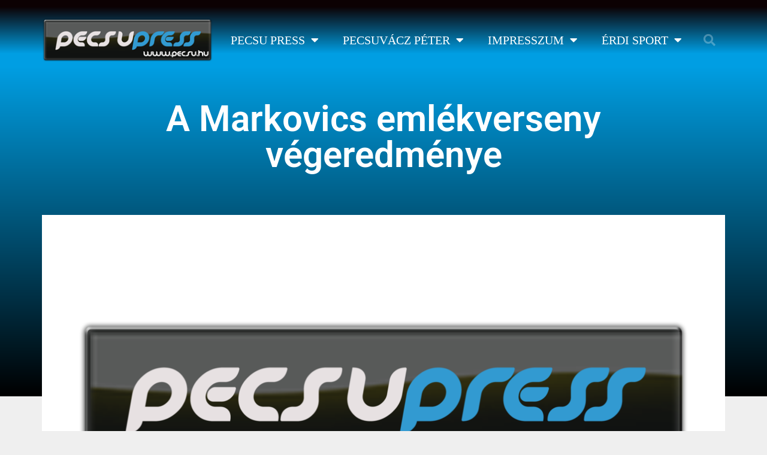

--- FILE ---
content_type: text/html; charset=UTF-8
request_url: https://pecsu.hu/a-markovics-emlekverseny-vegeredmenye/
body_size: 16221
content:
<!DOCTYPE html>
<html lang="hu">
<head>
	<meta charset="UTF-8">
	<title>A Markovics emlékverseny végeredménye &#8211; pecsu.hu</title>
<meta name='robots' content='max-image-preview:large' />
<meta name="viewport" content="width=device-width, initial-scale=1"><link rel="alternate" type="application/rss+xml" title="pecsu.hu &raquo; hírcsatorna" href="https://pecsu.hu/feed/" />
<link rel="alternate" type="application/rss+xml" title="pecsu.hu &raquo; hozzászólás hírcsatorna" href="https://pecsu.hu/comments/feed/" />
<script>
window._wpemojiSettings = {"baseUrl":"https:\/\/s.w.org\/images\/core\/emoji\/15.0.3\/72x72\/","ext":".png","svgUrl":"https:\/\/s.w.org\/images\/core\/emoji\/15.0.3\/svg\/","svgExt":".svg","source":{"concatemoji":"https:\/\/pecsu.hu\/wp-includes\/js\/wp-emoji-release.min.js?ver=6.5.7"}};
/*! This file is auto-generated */
!function(i,n){var o,s,e;function c(e){try{var t={supportTests:e,timestamp:(new Date).valueOf()};sessionStorage.setItem(o,JSON.stringify(t))}catch(e){}}function p(e,t,n){e.clearRect(0,0,e.canvas.width,e.canvas.height),e.fillText(t,0,0);var t=new Uint32Array(e.getImageData(0,0,e.canvas.width,e.canvas.height).data),r=(e.clearRect(0,0,e.canvas.width,e.canvas.height),e.fillText(n,0,0),new Uint32Array(e.getImageData(0,0,e.canvas.width,e.canvas.height).data));return t.every(function(e,t){return e===r[t]})}function u(e,t,n){switch(t){case"flag":return n(e,"\ud83c\udff3\ufe0f\u200d\u26a7\ufe0f","\ud83c\udff3\ufe0f\u200b\u26a7\ufe0f")?!1:!n(e,"\ud83c\uddfa\ud83c\uddf3","\ud83c\uddfa\u200b\ud83c\uddf3")&&!n(e,"\ud83c\udff4\udb40\udc67\udb40\udc62\udb40\udc65\udb40\udc6e\udb40\udc67\udb40\udc7f","\ud83c\udff4\u200b\udb40\udc67\u200b\udb40\udc62\u200b\udb40\udc65\u200b\udb40\udc6e\u200b\udb40\udc67\u200b\udb40\udc7f");case"emoji":return!n(e,"\ud83d\udc26\u200d\u2b1b","\ud83d\udc26\u200b\u2b1b")}return!1}function f(e,t,n){var r="undefined"!=typeof WorkerGlobalScope&&self instanceof WorkerGlobalScope?new OffscreenCanvas(300,150):i.createElement("canvas"),a=r.getContext("2d",{willReadFrequently:!0}),o=(a.textBaseline="top",a.font="600 32px Arial",{});return e.forEach(function(e){o[e]=t(a,e,n)}),o}function t(e){var t=i.createElement("script");t.src=e,t.defer=!0,i.head.appendChild(t)}"undefined"!=typeof Promise&&(o="wpEmojiSettingsSupports",s=["flag","emoji"],n.supports={everything:!0,everythingExceptFlag:!0},e=new Promise(function(e){i.addEventListener("DOMContentLoaded",e,{once:!0})}),new Promise(function(t){var n=function(){try{var e=JSON.parse(sessionStorage.getItem(o));if("object"==typeof e&&"number"==typeof e.timestamp&&(new Date).valueOf()<e.timestamp+604800&&"object"==typeof e.supportTests)return e.supportTests}catch(e){}return null}();if(!n){if("undefined"!=typeof Worker&&"undefined"!=typeof OffscreenCanvas&&"undefined"!=typeof URL&&URL.createObjectURL&&"undefined"!=typeof Blob)try{var e="postMessage("+f.toString()+"("+[JSON.stringify(s),u.toString(),p.toString()].join(",")+"));",r=new Blob([e],{type:"text/javascript"}),a=new Worker(URL.createObjectURL(r),{name:"wpTestEmojiSupports"});return void(a.onmessage=function(e){c(n=e.data),a.terminate(),t(n)})}catch(e){}c(n=f(s,u,p))}t(n)}).then(function(e){for(var t in e)n.supports[t]=e[t],n.supports.everything=n.supports.everything&&n.supports[t],"flag"!==t&&(n.supports.everythingExceptFlag=n.supports.everythingExceptFlag&&n.supports[t]);n.supports.everythingExceptFlag=n.supports.everythingExceptFlag&&!n.supports.flag,n.DOMReady=!1,n.readyCallback=function(){n.DOMReady=!0}}).then(function(){return e}).then(function(){var e;n.supports.everything||(n.readyCallback(),(e=n.source||{}).concatemoji?t(e.concatemoji):e.wpemoji&&e.twemoji&&(t(e.twemoji),t(e.wpemoji)))}))}((window,document),window._wpemojiSettings);
</script>
<style id='wp-emoji-styles-inline-css'>

	img.wp-smiley, img.emoji {
		display: inline !important;
		border: none !important;
		box-shadow: none !important;
		height: 1em !important;
		width: 1em !important;
		margin: 0 0.07em !important;
		vertical-align: -0.1em !important;
		background: none !important;
		padding: 0 !important;
	}
</style>
<link rel='stylesheet' id='wp-block-library-css' href='https://pecsu.hu/wp-includes/css/dist/block-library/style.min.css?ver=6.5.7' media='all' />
<style id='classic-theme-styles-inline-css'>
/*! This file is auto-generated */
.wp-block-button__link{color:#fff;background-color:#32373c;border-radius:9999px;box-shadow:none;text-decoration:none;padding:calc(.667em + 2px) calc(1.333em + 2px);font-size:1.125em}.wp-block-file__button{background:#32373c;color:#fff;text-decoration:none}
</style>
<style id='global-styles-inline-css'>
body{--wp--preset--color--black: #000000;--wp--preset--color--cyan-bluish-gray: #abb8c3;--wp--preset--color--white: #ffffff;--wp--preset--color--pale-pink: #f78da7;--wp--preset--color--vivid-red: #cf2e2e;--wp--preset--color--luminous-vivid-orange: #ff6900;--wp--preset--color--luminous-vivid-amber: #fcb900;--wp--preset--color--light-green-cyan: #7bdcb5;--wp--preset--color--vivid-green-cyan: #00d084;--wp--preset--color--pale-cyan-blue: #8ed1fc;--wp--preset--color--vivid-cyan-blue: #0693e3;--wp--preset--color--vivid-purple: #9b51e0;--wp--preset--color--contrast: var(--contrast);--wp--preset--color--contrast-2: var(--contrast-2);--wp--preset--color--contrast-3: var(--contrast-3);--wp--preset--color--base: var(--base);--wp--preset--color--base-2: var(--base-2);--wp--preset--color--base-3: var(--base-3);--wp--preset--color--accent: var(--accent);--wp--preset--gradient--vivid-cyan-blue-to-vivid-purple: linear-gradient(135deg,rgba(6,147,227,1) 0%,rgb(155,81,224) 100%);--wp--preset--gradient--light-green-cyan-to-vivid-green-cyan: linear-gradient(135deg,rgb(122,220,180) 0%,rgb(0,208,130) 100%);--wp--preset--gradient--luminous-vivid-amber-to-luminous-vivid-orange: linear-gradient(135deg,rgba(252,185,0,1) 0%,rgba(255,105,0,1) 100%);--wp--preset--gradient--luminous-vivid-orange-to-vivid-red: linear-gradient(135deg,rgba(255,105,0,1) 0%,rgb(207,46,46) 100%);--wp--preset--gradient--very-light-gray-to-cyan-bluish-gray: linear-gradient(135deg,rgb(238,238,238) 0%,rgb(169,184,195) 100%);--wp--preset--gradient--cool-to-warm-spectrum: linear-gradient(135deg,rgb(74,234,220) 0%,rgb(151,120,209) 20%,rgb(207,42,186) 40%,rgb(238,44,130) 60%,rgb(251,105,98) 80%,rgb(254,248,76) 100%);--wp--preset--gradient--blush-light-purple: linear-gradient(135deg,rgb(255,206,236) 0%,rgb(152,150,240) 100%);--wp--preset--gradient--blush-bordeaux: linear-gradient(135deg,rgb(254,205,165) 0%,rgb(254,45,45) 50%,rgb(107,0,62) 100%);--wp--preset--gradient--luminous-dusk: linear-gradient(135deg,rgb(255,203,112) 0%,rgb(199,81,192) 50%,rgb(65,88,208) 100%);--wp--preset--gradient--pale-ocean: linear-gradient(135deg,rgb(255,245,203) 0%,rgb(182,227,212) 50%,rgb(51,167,181) 100%);--wp--preset--gradient--electric-grass: linear-gradient(135deg,rgb(202,248,128) 0%,rgb(113,206,126) 100%);--wp--preset--gradient--midnight: linear-gradient(135deg,rgb(2,3,129) 0%,rgb(40,116,252) 100%);--wp--preset--font-size--small: 13px;--wp--preset--font-size--medium: 20px;--wp--preset--font-size--large: 36px;--wp--preset--font-size--x-large: 42px;--wp--preset--spacing--20: 0.44rem;--wp--preset--spacing--30: 0.67rem;--wp--preset--spacing--40: 1rem;--wp--preset--spacing--50: 1.5rem;--wp--preset--spacing--60: 2.25rem;--wp--preset--spacing--70: 3.38rem;--wp--preset--spacing--80: 5.06rem;--wp--preset--shadow--natural: 6px 6px 9px rgba(0, 0, 0, 0.2);--wp--preset--shadow--deep: 12px 12px 50px rgba(0, 0, 0, 0.4);--wp--preset--shadow--sharp: 6px 6px 0px rgba(0, 0, 0, 0.2);--wp--preset--shadow--outlined: 6px 6px 0px -3px rgba(255, 255, 255, 1), 6px 6px rgba(0, 0, 0, 1);--wp--preset--shadow--crisp: 6px 6px 0px rgba(0, 0, 0, 1);}:where(.is-layout-flex){gap: 0.5em;}:where(.is-layout-grid){gap: 0.5em;}body .is-layout-flex{display: flex;}body .is-layout-flex{flex-wrap: wrap;align-items: center;}body .is-layout-flex > *{margin: 0;}body .is-layout-grid{display: grid;}body .is-layout-grid > *{margin: 0;}:where(.wp-block-columns.is-layout-flex){gap: 2em;}:where(.wp-block-columns.is-layout-grid){gap: 2em;}:where(.wp-block-post-template.is-layout-flex){gap: 1.25em;}:where(.wp-block-post-template.is-layout-grid){gap: 1.25em;}.has-black-color{color: var(--wp--preset--color--black) !important;}.has-cyan-bluish-gray-color{color: var(--wp--preset--color--cyan-bluish-gray) !important;}.has-white-color{color: var(--wp--preset--color--white) !important;}.has-pale-pink-color{color: var(--wp--preset--color--pale-pink) !important;}.has-vivid-red-color{color: var(--wp--preset--color--vivid-red) !important;}.has-luminous-vivid-orange-color{color: var(--wp--preset--color--luminous-vivid-orange) !important;}.has-luminous-vivid-amber-color{color: var(--wp--preset--color--luminous-vivid-amber) !important;}.has-light-green-cyan-color{color: var(--wp--preset--color--light-green-cyan) !important;}.has-vivid-green-cyan-color{color: var(--wp--preset--color--vivid-green-cyan) !important;}.has-pale-cyan-blue-color{color: var(--wp--preset--color--pale-cyan-blue) !important;}.has-vivid-cyan-blue-color{color: var(--wp--preset--color--vivid-cyan-blue) !important;}.has-vivid-purple-color{color: var(--wp--preset--color--vivid-purple) !important;}.has-black-background-color{background-color: var(--wp--preset--color--black) !important;}.has-cyan-bluish-gray-background-color{background-color: var(--wp--preset--color--cyan-bluish-gray) !important;}.has-white-background-color{background-color: var(--wp--preset--color--white) !important;}.has-pale-pink-background-color{background-color: var(--wp--preset--color--pale-pink) !important;}.has-vivid-red-background-color{background-color: var(--wp--preset--color--vivid-red) !important;}.has-luminous-vivid-orange-background-color{background-color: var(--wp--preset--color--luminous-vivid-orange) !important;}.has-luminous-vivid-amber-background-color{background-color: var(--wp--preset--color--luminous-vivid-amber) !important;}.has-light-green-cyan-background-color{background-color: var(--wp--preset--color--light-green-cyan) !important;}.has-vivid-green-cyan-background-color{background-color: var(--wp--preset--color--vivid-green-cyan) !important;}.has-pale-cyan-blue-background-color{background-color: var(--wp--preset--color--pale-cyan-blue) !important;}.has-vivid-cyan-blue-background-color{background-color: var(--wp--preset--color--vivid-cyan-blue) !important;}.has-vivid-purple-background-color{background-color: var(--wp--preset--color--vivid-purple) !important;}.has-black-border-color{border-color: var(--wp--preset--color--black) !important;}.has-cyan-bluish-gray-border-color{border-color: var(--wp--preset--color--cyan-bluish-gray) !important;}.has-white-border-color{border-color: var(--wp--preset--color--white) !important;}.has-pale-pink-border-color{border-color: var(--wp--preset--color--pale-pink) !important;}.has-vivid-red-border-color{border-color: var(--wp--preset--color--vivid-red) !important;}.has-luminous-vivid-orange-border-color{border-color: var(--wp--preset--color--luminous-vivid-orange) !important;}.has-luminous-vivid-amber-border-color{border-color: var(--wp--preset--color--luminous-vivid-amber) !important;}.has-light-green-cyan-border-color{border-color: var(--wp--preset--color--light-green-cyan) !important;}.has-vivid-green-cyan-border-color{border-color: var(--wp--preset--color--vivid-green-cyan) !important;}.has-pale-cyan-blue-border-color{border-color: var(--wp--preset--color--pale-cyan-blue) !important;}.has-vivid-cyan-blue-border-color{border-color: var(--wp--preset--color--vivid-cyan-blue) !important;}.has-vivid-purple-border-color{border-color: var(--wp--preset--color--vivid-purple) !important;}.has-vivid-cyan-blue-to-vivid-purple-gradient-background{background: var(--wp--preset--gradient--vivid-cyan-blue-to-vivid-purple) !important;}.has-light-green-cyan-to-vivid-green-cyan-gradient-background{background: var(--wp--preset--gradient--light-green-cyan-to-vivid-green-cyan) !important;}.has-luminous-vivid-amber-to-luminous-vivid-orange-gradient-background{background: var(--wp--preset--gradient--luminous-vivid-amber-to-luminous-vivid-orange) !important;}.has-luminous-vivid-orange-to-vivid-red-gradient-background{background: var(--wp--preset--gradient--luminous-vivid-orange-to-vivid-red) !important;}.has-very-light-gray-to-cyan-bluish-gray-gradient-background{background: var(--wp--preset--gradient--very-light-gray-to-cyan-bluish-gray) !important;}.has-cool-to-warm-spectrum-gradient-background{background: var(--wp--preset--gradient--cool-to-warm-spectrum) !important;}.has-blush-light-purple-gradient-background{background: var(--wp--preset--gradient--blush-light-purple) !important;}.has-blush-bordeaux-gradient-background{background: var(--wp--preset--gradient--blush-bordeaux) !important;}.has-luminous-dusk-gradient-background{background: var(--wp--preset--gradient--luminous-dusk) !important;}.has-pale-ocean-gradient-background{background: var(--wp--preset--gradient--pale-ocean) !important;}.has-electric-grass-gradient-background{background: var(--wp--preset--gradient--electric-grass) !important;}.has-midnight-gradient-background{background: var(--wp--preset--gradient--midnight) !important;}.has-small-font-size{font-size: var(--wp--preset--font-size--small) !important;}.has-medium-font-size{font-size: var(--wp--preset--font-size--medium) !important;}.has-large-font-size{font-size: var(--wp--preset--font-size--large) !important;}.has-x-large-font-size{font-size: var(--wp--preset--font-size--x-large) !important;}
.wp-block-navigation a:where(:not(.wp-element-button)){color: inherit;}
:where(.wp-block-post-template.is-layout-flex){gap: 1.25em;}:where(.wp-block-post-template.is-layout-grid){gap: 1.25em;}
:where(.wp-block-columns.is-layout-flex){gap: 2em;}:where(.wp-block-columns.is-layout-grid){gap: 2em;}
.wp-block-pullquote{font-size: 1.5em;line-height: 1.6;}
</style>
<link rel='stylesheet' id='generate-style-grid-css' href='https://pecsu.hu/wp-content/themes/generatepress/assets/css/unsemantic-grid.min.css?ver=3.5.1' media='all' />
<link rel='stylesheet' id='generate-style-css' href='https://pecsu.hu/wp-content/themes/generatepress/assets/css/style.min.css?ver=3.5.1' media='all' />
<style id='generate-style-inline-css'>
body{background-color:#efefef;color:#3a3a3a;}a{color:#1e73be;}a:hover, a:focus, a:active{color:#000000;}body .grid-container{max-width:1105px;}.wp-block-group__inner-container{max-width:1105px;margin-left:auto;margin-right:auto;}:root{--contrast:#222222;--contrast-2:#575760;--contrast-3:#b2b2be;--base:#f0f0f0;--base-2:#f7f8f9;--base-3:#ffffff;--accent:#1e73be;}:root .has-contrast-color{color:var(--contrast);}:root .has-contrast-background-color{background-color:var(--contrast);}:root .has-contrast-2-color{color:var(--contrast-2);}:root .has-contrast-2-background-color{background-color:var(--contrast-2);}:root .has-contrast-3-color{color:var(--contrast-3);}:root .has-contrast-3-background-color{background-color:var(--contrast-3);}:root .has-base-color{color:var(--base);}:root .has-base-background-color{background-color:var(--base);}:root .has-base-2-color{color:var(--base-2);}:root .has-base-2-background-color{background-color:var(--base-2);}:root .has-base-3-color{color:var(--base-3);}:root .has-base-3-background-color{background-color:var(--base-3);}:root .has-accent-color{color:var(--accent);}:root .has-accent-background-color{background-color:var(--accent);}body, button, input, select, textarea{font-family:-apple-system, system-ui, BlinkMacSystemFont, "Segoe UI", Helvetica, Arial, sans-serif, "Apple Color Emoji", "Segoe UI Emoji", "Segoe UI Symbol";}body{line-height:1.5;}.entry-content > [class*="wp-block-"]:not(:last-child):not(.wp-block-heading){margin-bottom:1.5em;}.main-title{font-size:45px;}.main-navigation .main-nav ul ul li a{font-size:14px;}.sidebar .widget, .footer-widgets .widget{font-size:17px;}h1{font-weight:300;font-size:40px;}h2{font-weight:300;font-size:30px;}h3{font-size:20px;}h4{font-size:inherit;}h5{font-size:inherit;}@media (max-width:768px){.main-title{font-size:30px;}h1{font-size:30px;}h2{font-size:25px;}}.top-bar{background-color:#636363;color:#ffffff;}.top-bar a{color:#ffffff;}.top-bar a:hover{color:#303030;}.site-header{background-color:#ffffff;color:#3a3a3a;}.site-header a{color:#3a3a3a;}.main-title a,.main-title a:hover{color:#222222;}.site-description{color:#757575;}.main-navigation,.main-navigation ul ul{background-color:#222222;}.main-navigation .main-nav ul li a, .main-navigation .menu-toggle, .main-navigation .menu-bar-items{color:#ffffff;}.main-navigation .main-nav ul li:not([class*="current-menu-"]):hover > a, .main-navigation .main-nav ul li:not([class*="current-menu-"]):focus > a, .main-navigation .main-nav ul li.sfHover:not([class*="current-menu-"]) > a, .main-navigation .menu-bar-item:hover > a, .main-navigation .menu-bar-item.sfHover > a{color:#ffffff;background-color:#3f3f3f;}button.menu-toggle:hover,button.menu-toggle:focus,.main-navigation .mobile-bar-items a,.main-navigation .mobile-bar-items a:hover,.main-navigation .mobile-bar-items a:focus{color:#ffffff;}.main-navigation .main-nav ul li[class*="current-menu-"] > a{color:#ffffff;background-color:#3f3f3f;}.navigation-search input[type="search"],.navigation-search input[type="search"]:active, .navigation-search input[type="search"]:focus, .main-navigation .main-nav ul li.search-item.active > a, .main-navigation .menu-bar-items .search-item.active > a{color:#ffffff;background-color:#3f3f3f;}.main-navigation ul ul{background-color:#3f3f3f;}.main-navigation .main-nav ul ul li a{color:#ffffff;}.main-navigation .main-nav ul ul li:not([class*="current-menu-"]):hover > a,.main-navigation .main-nav ul ul li:not([class*="current-menu-"]):focus > a, .main-navigation .main-nav ul ul li.sfHover:not([class*="current-menu-"]) > a{color:#ffffff;background-color:#4f4f4f;}.main-navigation .main-nav ul ul li[class*="current-menu-"] > a{color:#ffffff;background-color:#4f4f4f;}.separate-containers .inside-article, .separate-containers .comments-area, .separate-containers .page-header, .one-container .container, .separate-containers .paging-navigation, .inside-page-header{background-color:#ffffff;}.entry-meta{color:#595959;}.entry-meta a{color:#595959;}.entry-meta a:hover{color:#1e73be;}.sidebar .widget{background-color:#ffffff;}.sidebar .widget .widget-title{color:#000000;}.footer-widgets{background-color:#ffffff;}.footer-widgets .widget-title{color:#000000;}.site-info{color:#ffffff;background-color:#222222;}.site-info a{color:#ffffff;}.site-info a:hover{color:#606060;}.footer-bar .widget_nav_menu .current-menu-item a{color:#606060;}input[type="text"],input[type="email"],input[type="url"],input[type="password"],input[type="search"],input[type="tel"],input[type="number"],textarea,select{color:#666666;background-color:#fafafa;border-color:#cccccc;}input[type="text"]:focus,input[type="email"]:focus,input[type="url"]:focus,input[type="password"]:focus,input[type="search"]:focus,input[type="tel"]:focus,input[type="number"]:focus,textarea:focus,select:focus{color:#666666;background-color:#ffffff;border-color:#bfbfbf;}button,html input[type="button"],input[type="reset"],input[type="submit"],a.button,a.wp-block-button__link:not(.has-background){color:#ffffff;background-color:#666666;}button:hover,html input[type="button"]:hover,input[type="reset"]:hover,input[type="submit"]:hover,a.button:hover,button:focus,html input[type="button"]:focus,input[type="reset"]:focus,input[type="submit"]:focus,a.button:focus,a.wp-block-button__link:not(.has-background):active,a.wp-block-button__link:not(.has-background):focus,a.wp-block-button__link:not(.has-background):hover{color:#ffffff;background-color:#3f3f3f;}a.generate-back-to-top{background-color:rgba( 0,0,0,0.4 );color:#ffffff;}a.generate-back-to-top:hover,a.generate-back-to-top:focus{background-color:rgba( 0,0,0,0.6 );color:#ffffff;}:root{--gp-search-modal-bg-color:var(--base-3);--gp-search-modal-text-color:var(--contrast);--gp-search-modal-overlay-bg-color:rgba(0,0,0,0.2);}@media (max-width:768px){.main-navigation .menu-bar-item:hover > a, .main-navigation .menu-bar-item.sfHover > a{background:none;color:#ffffff;}}.inside-top-bar{padding:10px;}.inside-header{padding:40px;}.site-main .wp-block-group__inner-container{padding:40px;}.entry-content .alignwide, body:not(.no-sidebar) .entry-content .alignfull{margin-left:-40px;width:calc(100% + 80px);max-width:calc(100% + 80px);}.rtl .menu-item-has-children .dropdown-menu-toggle{padding-left:20px;}.rtl .main-navigation .main-nav ul li.menu-item-has-children > a{padding-right:20px;}.site-info{padding:20px;}@media (max-width:768px){.separate-containers .inside-article, .separate-containers .comments-area, .separate-containers .page-header, .separate-containers .paging-navigation, .one-container .site-content, .inside-page-header{padding:30px;}.site-main .wp-block-group__inner-container{padding:30px;}.site-info{padding-right:10px;padding-left:10px;}.entry-content .alignwide, body:not(.no-sidebar) .entry-content .alignfull{margin-left:-30px;width:calc(100% + 60px);max-width:calc(100% + 60px);}}.one-container .sidebar .widget{padding:0px;}/* End cached CSS */@media (max-width:768px){.main-navigation .menu-toggle,.main-navigation .mobile-bar-items,.sidebar-nav-mobile:not(#sticky-placeholder){display:block;}.main-navigation ul,.gen-sidebar-nav{display:none;}[class*="nav-float-"] .site-header .inside-header > *{float:none;clear:both;}}
</style>
<link rel='stylesheet' id='generate-mobile-style-css' href='https://pecsu.hu/wp-content/themes/generatepress/assets/css/mobile.min.css?ver=3.5.1' media='all' />
<link rel='stylesheet' id='generate-font-icons-css' href='https://pecsu.hu/wp-content/themes/generatepress/assets/css/components/font-icons.min.css?ver=3.5.1' media='all' />
<link rel='stylesheet' id='elementor-frontend-css' href='https://pecsu.hu/wp-content/plugins/elementor/assets/css/frontend.min.css?ver=3.28.4' media='all' />
<link rel='stylesheet' id='widget-image-css' href='https://pecsu.hu/wp-content/plugins/elementor/assets/css/widget-image.min.css?ver=3.28.4' media='all' />
<link rel='stylesheet' id='widget-nav-menu-css' href='https://pecsu.hu/wp-content/plugins/elementor-pro/assets/css/widget-nav-menu.min.css?ver=3.28.3' media='all' />
<link rel='stylesheet' id='widget-search-form-css' href='https://pecsu.hu/wp-content/plugins/elementor-pro/assets/css/widget-search-form.min.css?ver=3.28.3' media='all' />
<link rel='stylesheet' id='elementor-icons-shared-0-css' href='https://pecsu.hu/wp-content/plugins/elementor/assets/lib/font-awesome/css/fontawesome.min.css?ver=5.15.3' media='all' />
<link rel='stylesheet' id='elementor-icons-fa-solid-css' href='https://pecsu.hu/wp-content/plugins/elementor/assets/lib/font-awesome/css/solid.min.css?ver=5.15.3' media='all' />
<link rel='stylesheet' id='widget-heading-css' href='https://pecsu.hu/wp-content/plugins/elementor/assets/css/widget-heading.min.css?ver=3.28.4' media='all' />
<link rel='stylesheet' id='widget-post-info-css' href='https://pecsu.hu/wp-content/plugins/elementor-pro/assets/css/widget-post-info.min.css?ver=3.28.3' media='all' />
<link rel='stylesheet' id='widget-icon-list-css' href='https://pecsu.hu/wp-content/plugins/elementor/assets/css/widget-icon-list.min.css?ver=3.28.4' media='all' />
<link rel='stylesheet' id='elementor-icons-fa-regular-css' href='https://pecsu.hu/wp-content/plugins/elementor/assets/lib/font-awesome/css/regular.min.css?ver=5.15.3' media='all' />
<link rel='stylesheet' id='widget-share-buttons-css' href='https://pecsu.hu/wp-content/plugins/elementor-pro/assets/css/widget-share-buttons.min.css?ver=3.28.3' media='all' />
<link rel='stylesheet' id='e-apple-webkit-css' href='https://pecsu.hu/wp-content/plugins/elementor/assets/css/conditionals/apple-webkit.min.css?ver=3.28.4' media='all' />
<link rel='stylesheet' id='elementor-icons-fa-brands-css' href='https://pecsu.hu/wp-content/plugins/elementor/assets/lib/font-awesome/css/brands.min.css?ver=5.15.3' media='all' />
<link rel='stylesheet' id='widget-post-navigation-css' href='https://pecsu.hu/wp-content/plugins/elementor-pro/assets/css/widget-post-navigation.min.css?ver=3.28.3' media='all' />
<link rel='stylesheet' id='widget-divider-css' href='https://pecsu.hu/wp-content/plugins/elementor/assets/css/widget-divider.min.css?ver=3.28.4' media='all' />
<link rel='stylesheet' id='elementor-icons-css' href='https://pecsu.hu/wp-content/plugins/elementor/assets/lib/eicons/css/elementor-icons.min.css?ver=5.36.0' media='all' />
<link rel='stylesheet' id='elementor-post-4265-css' href='https://pecsu.hu/wp-content/uploads/elementor/css/post-4265.css?ver=1749940511' media='all' />
<link rel='stylesheet' id='font-awesome-5-all-css' href='https://pecsu.hu/wp-content/plugins/elementor/assets/lib/font-awesome/css/all.min.css?ver=3.28.4' media='all' />
<link rel='stylesheet' id='font-awesome-4-shim-css' href='https://pecsu.hu/wp-content/plugins/elementor/assets/lib/font-awesome/css/v4-shims.min.css?ver=3.28.4' media='all' />
<link rel='stylesheet' id='elementor-post-570-css' href='https://pecsu.hu/wp-content/uploads/elementor/css/post-570.css?ver=1749940511' media='all' />
<link rel='stylesheet' id='elementor-post-4328-css' href='https://pecsu.hu/wp-content/uploads/elementor/css/post-4328.css?ver=1749940511' media='all' />
<link rel='stylesheet' id='elementor-post-600-css' href='https://pecsu.hu/wp-content/uploads/elementor/css/post-600.css?ver=1749940655' media='all' />
<link rel='stylesheet' id='elementor-gf-local-roboto-css' href='https://pecsu.hu/wp-content/uploads/elementor/google-fonts/css/roboto.css?ver=1746302650' media='all' />
<link rel='stylesheet' id='elementor-gf-local-robotoslab-css' href='https://pecsu.hu/wp-content/uploads/elementor/google-fonts/css/robotoslab.css?ver=1746302653' media='all' />
<script src="https://pecsu.hu/wp-includes/js/jquery/jquery.min.js?ver=3.7.1" id="jquery-core-js"></script>
<script src="https://pecsu.hu/wp-includes/js/jquery/jquery-migrate.min.js?ver=3.4.1" id="jquery-migrate-js"></script>
<script src="https://pecsu.hu/wp-content/plugins/elementor/assets/lib/font-awesome/js/v4-shims.min.js?ver=3.28.4" id="font-awesome-4-shim-js"></script>
<link rel="https://api.w.org/" href="https://pecsu.hu/wp-json/" /><link rel="alternate" type="application/json" href="https://pecsu.hu/wp-json/wp/v2/posts/2293" /><link rel="EditURI" type="application/rsd+xml" title="RSD" href="https://pecsu.hu/xmlrpc.php?rsd" />
<meta name="generator" content="WordPress 6.5.7" />
<link rel="canonical" href="https://pecsu.hu/a-markovics-emlekverseny-vegeredmenye/" />
<link rel='shortlink' href='https://pecsu.hu/?p=2293' />
<link rel="alternate" type="application/json+oembed" href="https://pecsu.hu/wp-json/oembed/1.0/embed?url=https%3A%2F%2Fpecsu.hu%2Fa-markovics-emlekverseny-vegeredmenye%2F" />
<link rel="alternate" type="text/xml+oembed" href="https://pecsu.hu/wp-json/oembed/1.0/embed?url=https%3A%2F%2Fpecsu.hu%2Fa-markovics-emlekverseny-vegeredmenye%2F&#038;format=xml" />
<!-- Analytics by WP Statistics - https://wp-statistics.com -->
<meta name="generator" content="Elementor 3.28.4; features: additional_custom_breakpoints, e_local_google_fonts; settings: css_print_method-external, google_font-enabled, font_display-auto">
<style>.recentcomments a{display:inline !important;padding:0 !important;margin:0 !important;}</style>			<style>
				.e-con.e-parent:nth-of-type(n+4):not(.e-lazyloaded):not(.e-no-lazyload),
				.e-con.e-parent:nth-of-type(n+4):not(.e-lazyloaded):not(.e-no-lazyload) * {
					background-image: none !important;
				}
				@media screen and (max-height: 1024px) {
					.e-con.e-parent:nth-of-type(n+3):not(.e-lazyloaded):not(.e-no-lazyload),
					.e-con.e-parent:nth-of-type(n+3):not(.e-lazyloaded):not(.e-no-lazyload) * {
						background-image: none !important;
					}
				}
				@media screen and (max-height: 640px) {
					.e-con.e-parent:nth-of-type(n+2):not(.e-lazyloaded):not(.e-no-lazyload),
					.e-con.e-parent:nth-of-type(n+2):not(.e-lazyloaded):not(.e-no-lazyload) * {
						background-image: none !important;
					}
				}
			</style>
			<style type="text/css">.blue-message {
background: none repeat scroll 0 0 #3399ff;
    color: #ffffff;
    text-shadow: none;
    font-size: 16px;
    line-height: 24px;
    padding: 10px;
} 
.green-message {
background: none repeat scroll 0 0 #8cc14c;
    color: #ffffff;
    text-shadow: none;
    font-size: 16px;
    line-height: 24px;
    padding: 10px;
} 
.orange-message {
background: none repeat scroll 0 0 #faa732;
    color: #ffffff;
    text-shadow: none;
    font-size: 16px;
    line-height: 24px;
    padding: 10px;
} 
.red-message {
background: none repeat scroll 0 0 #da4d31;
    color: #ffffff;
    text-shadow: none;
    font-size: 16px;
    line-height: 24px;
    padding: 10px;
} 
.grey-message {
background: none repeat scroll 0 0 #53555c;
    color: #ffffff;
    text-shadow: none;
    font-size: 16px;
    line-height: 24px;
    padding: 10px;
} 
.left-block {
background: none repeat scroll 0 0px, radial-gradient(ellipse at center center, #ffffff 0%, #f2f2f2 100%) repeat scroll 0 0 rgba(0, 0, 0, 0);
    color: #8b8e97;
    padding: 10px;
    margin: 10px;
    float: left;
} 
.right-block {
background: none repeat scroll 0 0px, radial-gradient(ellipse at center center, #ffffff 0%, #f2f2f2 100%) repeat scroll 0 0 rgba(0, 0, 0, 0);
    color: #8b8e97;
    padding: 10px;
    margin: 10px;
    float: right;
} 
.blockquotes {
background: none;
    border-left: 5px solid #f1f1f1;
    color: #8B8E97;
    font-size: 16px;
    font-style: italic;
    line-height: 22px;
    padding-left: 15px;
    padding: 10px;
    width: 60%;
    float: left;
} 
</style><link rel="icon" href="https://pecsu.hu/wp-content/uploads/2019/02/cropped-pecsuvacz_peter_werkfotok-21-32x32.jpg" sizes="32x32" />
<link rel="icon" href="https://pecsu.hu/wp-content/uploads/2019/02/cropped-pecsuvacz_peter_werkfotok-21-192x192.jpg" sizes="192x192" />
<link rel="apple-touch-icon" href="https://pecsu.hu/wp-content/uploads/2019/02/cropped-pecsuvacz_peter_werkfotok-21-180x180.jpg" />
<meta name="msapplication-TileImage" content="https://pecsu.hu/wp-content/uploads/2019/02/cropped-pecsuvacz_peter_werkfotok-21-270x270.jpg" />
</head>

<body class="post-template-default single single-post postid-2293 single-format-standard wp-embed-responsive eio-default right-sidebar nav-below-header separate-containers contained-header active-footer-widgets-0 nav-aligned-left header-aligned-left dropdown-hover elementor-default elementor-template-full-width elementor-kit-4265 elementor-page-600 full-width-content" itemtype="https://schema.org/Blog" itemscope>
	<a class="screen-reader-text skip-link" href="#content" title="Kilépés a tartalomba">Kilépés a tartalomba</a>		<div data-elementor-type="header" data-elementor-id="570" class="elementor elementor-570 elementor-location-header" data-elementor-post-type="elementor_library">
					<section class="elementor-section elementor-top-section elementor-element elementor-element-40ba1c9a elementor-section-content-middle elementor-section-height-min-height elementor-section-boxed elementor-section-height-default elementor-section-items-middle" data-id="40ba1c9a" data-element_type="section" data-settings="{&quot;background_background&quot;:&quot;gradient&quot;}">
						<div class="elementor-container elementor-column-gap-no">
					<div class="elementor-column elementor-col-25 elementor-top-column elementor-element elementor-element-b000561" data-id="b000561" data-element_type="column">
			<div class="elementor-widget-wrap elementor-element-populated">
						<div class="elementor-element elementor-element-3e3e49f elementor-widget elementor-widget-image" data-id="3e3e49f" data-element_type="widget" data-widget_type="image.default">
				<div class="elementor-widget-container">
																<a href="https://www.pecsu.hu">
							<img width="300" height="77" src="https://pecsu.hu/wp-content/uploads/2014/10/pecsupress_rgb_logonak.png" class="attachment-full size-full wp-image-28" alt="pecsupress rgb logonak" />								</a>
															</div>
				</div>
					</div>
		</div>
				<div class="elementor-column elementor-col-50 elementor-top-column elementor-element elementor-element-20b25cb2" data-id="20b25cb2" data-element_type="column" data-settings="{&quot;background_background&quot;:&quot;classic&quot;}">
			<div class="elementor-widget-wrap elementor-element-populated">
						<div class="elementor-element elementor-element-7d29704e elementor-nav-menu__align-end elementor-nav-menu--stretch elementor-nav-menu--dropdown-tablet elementor-nav-menu__text-align-aside elementor-nav-menu--toggle elementor-nav-menu--burger elementor-widget elementor-widget-nav-menu" data-id="7d29704e" data-element_type="widget" data-settings="{&quot;full_width&quot;:&quot;stretch&quot;,&quot;layout&quot;:&quot;horizontal&quot;,&quot;submenu_icon&quot;:{&quot;value&quot;:&quot;&lt;i class=\&quot;fas fa-caret-down\&quot;&gt;&lt;\/i&gt;&quot;,&quot;library&quot;:&quot;fa-solid&quot;},&quot;toggle&quot;:&quot;burger&quot;}" data-widget_type="nav-menu.default">
				<div class="elementor-widget-container">
								<nav aria-label="Menü" class="elementor-nav-menu--main elementor-nav-menu__container elementor-nav-menu--layout-horizontal e--pointer-text e--animation-rotate">
				<ul id="menu-1-7d29704e" class="elementor-nav-menu"><li class="menu-item menu-item-type-custom menu-item-object-custom menu-item-has-children menu-item-701"><a href="#" class="elementor-item elementor-item-anchor">Pecsu Press</a>
<ul class="sub-menu elementor-nav-menu--dropdown">
	<li class="menu-item menu-item-type-post_type menu-item-object-page menu-item-6974"><a href="https://pecsu.hu/hirek-informaciok-podcastek-es-videok/" class="elementor-sub-item">Hírek, videók, podcastek</a></li>
	<li class="menu-item menu-item-type-post_type menu-item-object-page menu-item-704"><a href="https://pecsu.hu/pecsupress-ismertetoje/" class="elementor-sub-item">A Pecsu Press ismertetője</a></li>
	<li class="menu-item menu-item-type-post_type menu-item-object-page menu-item-708"><a href="https://pecsu.hu/televizios-musorgyartas-videofilm-keszites/" class="elementor-sub-item">Televíziós műsorgyártás, videofilm készítés</a></li>
	<li class="menu-item menu-item-type-post_type menu-item-object-page menu-item-717"><a href="https://pecsu.hu/rendezvenyek-musorvezetese-konferalasa/" class="elementor-sub-item">Műsorvezetés, konferálás</a></li>
	<li class="menu-item menu-item-type-post_type menu-item-object-page menu-item-714"><a href="https://pecsu.hu/sport-es-vallalati-kommunikacio/" class="elementor-sub-item">Sport- és vállalati kommunikáció</a></li>
	<li class="menu-item menu-item-type-post_type menu-item-object-page menu-item-720"><a href="https://pecsu.hu/weblapkeszites-es-uzemeltetes/" class="elementor-sub-item">Weblapkészítés és üzemeltetés</a></li>
	<li class="menu-item menu-item-type-post_type menu-item-object-page menu-item-723"><a href="https://pecsu.hu/nyomdai-es-grafikai-munkak/" class="elementor-sub-item">Nyomdai és grafikai munkák</a></li>
	<li class="menu-item menu-item-type-custom menu-item-object-custom menu-item-6940"><a href="http://www.facebook.com/pecsupress" class="elementor-sub-item">Facebook-oldal</a></li>
</ul>
</li>
<li class="menu-item menu-item-type-custom menu-item-object-custom menu-item-has-children menu-item-700"><a href="#" class="elementor-item elementor-item-anchor">Pecsuvácz Péter</a>
<ul class="sub-menu elementor-nav-menu--dropdown">
	<li class="menu-item menu-item-type-post_type menu-item-object-page menu-item-699"><a href="https://pecsu.hu/nevjegy-pecsuvacz-peter-2/" class="elementor-sub-item">Életrajz</a></li>
	<li class="menu-item menu-item-type-post_type menu-item-object-page menu-item-6946"><a href="https://pecsu.hu/idezetek-gondolatok/" class="elementor-sub-item">Idézetek, gondolatok</a></li>
	<li class="menu-item menu-item-type-post_type menu-item-object-page menu-item-692"><a href="https://pecsu.hu/werkfotok-galeriaja/" class="elementor-sub-item">Fotógaléria</a></li>
	<li class="menu-item menu-item-type-custom menu-item-object-custom menu-item-693"><a target="_blank" rel="noopener" href="https://www.youtube.com/pecsu" class="elementor-sub-item">Youtube-csatorna</a></li>
	<li class="menu-item menu-item-type-custom menu-item-object-custom menu-item-694"><a target="_blank" rel="noopener" href="http://www.facebook.com/pecsu" class="elementor-sub-item">Facebook-oldal</a></li>
	<li class="menu-item menu-item-type-custom menu-item-object-custom menu-item-5320"><a href="http://www.tiktok.com/@_pecsu" class="elementor-sub-item">TikTok-profil</a></li>
	<li class="menu-item menu-item-type-custom menu-item-object-custom menu-item-5321"><a href="http://www.instagram.com/pecsu" class="elementor-sub-item">Instagram-fiók</a></li>
	<li class="menu-item menu-item-type-custom menu-item-object-custom menu-item-6883"><a href="https://open.spotify.com/show/11Cn0AbSvrng5RndKkTp6j" class="elementor-sub-item">Spotify-podcastek</a></li>
</ul>
</li>
<li class="menu-item menu-item-type-custom menu-item-object-custom menu-item-has-children menu-item-859"><a href="#" class="elementor-item elementor-item-anchor">Impresszum</a>
<ul class="sub-menu elementor-nav-menu--dropdown">
	<li class="menu-item menu-item-type-post_type menu-item-object-page menu-item-5310"><a href="https://pecsu.hu/kapcsolat/" class="elementor-sub-item">Elérhetőségek</a></li>
	<li class="menu-item menu-item-type-post_type menu-item-object-page menu-item-732"><a href="https://pecsu.hu/felhasznalasi-es-adatvedelmi-feltetelek/" class="elementor-sub-item">Felhasználási és adatvédelmi feltételek</a></li>
	<li class="menu-item menu-item-type-custom menu-item-object-custom menu-item-4792"><a href="https://webmail.viacomkft.hu/" class="elementor-sub-item">Ügyfél webmail belépés</a></li>
	<li class="menu-item menu-item-type-custom menu-item-object-custom menu-item-7238"><a href="https://pecsu.hu/wp-content/uploads/2025/06/Pecsu-Press-Bemutatkozas.pdf" class="elementor-sub-item">Médiaajánlat</a></li>
</ul>
</li>
<li class="menu-item menu-item-type-custom menu-item-object-custom menu-item-has-children menu-item-6935"><a class="elementor-item">Érdi Sport</a>
<ul class="sub-menu elementor-nav-menu--dropdown">
	<li class="menu-item menu-item-type-custom menu-item-object-custom menu-item-6941"><a href="https://www.erdisport.hu" class="elementor-sub-item">Érdi Sport hírportál</a></li>
	<li class="menu-item menu-item-type-custom menu-item-object-custom menu-item-6942"><a href="https://www.facebook.com/erdisport1" class="elementor-sub-item">Facebook-oldal</a></li>
	<li class="menu-item menu-item-type-custom menu-item-object-custom menu-item-6943"><a href="https://www.facebook.com/groups/erdisport" class="elementor-sub-item">Facebook-csoport</a></li>
	<li class="menu-item menu-item-type-custom menu-item-object-custom menu-item-6944"><a href="https://www.instagram.com/_erdisport" class="elementor-sub-item">Instagram-fiók</a></li>
	<li class="menu-item menu-item-type-custom menu-item-object-custom menu-item-6945"><a href="https://www.tiktok.com/@_erdisport" class="elementor-sub-item">TikTok-profil</a></li>
</ul>
</li>
</ul>			</nav>
					<div class="elementor-menu-toggle" role="button" tabindex="0" aria-label="Menü kapcsoló" aria-expanded="false">
			<i aria-hidden="true" role="presentation" class="elementor-menu-toggle__icon--open eicon-menu-bar"></i><i aria-hidden="true" role="presentation" class="elementor-menu-toggle__icon--close eicon-close"></i>		</div>
					<nav class="elementor-nav-menu--dropdown elementor-nav-menu__container" aria-hidden="true">
				<ul id="menu-2-7d29704e" class="elementor-nav-menu"><li class="menu-item menu-item-type-custom menu-item-object-custom menu-item-has-children menu-item-701"><a href="#" class="elementor-item elementor-item-anchor" tabindex="-1">Pecsu Press</a>
<ul class="sub-menu elementor-nav-menu--dropdown">
	<li class="menu-item menu-item-type-post_type menu-item-object-page menu-item-6974"><a href="https://pecsu.hu/hirek-informaciok-podcastek-es-videok/" class="elementor-sub-item" tabindex="-1">Hírek, videók, podcastek</a></li>
	<li class="menu-item menu-item-type-post_type menu-item-object-page menu-item-704"><a href="https://pecsu.hu/pecsupress-ismertetoje/" class="elementor-sub-item" tabindex="-1">A Pecsu Press ismertetője</a></li>
	<li class="menu-item menu-item-type-post_type menu-item-object-page menu-item-708"><a href="https://pecsu.hu/televizios-musorgyartas-videofilm-keszites/" class="elementor-sub-item" tabindex="-1">Televíziós műsorgyártás, videofilm készítés</a></li>
	<li class="menu-item menu-item-type-post_type menu-item-object-page menu-item-717"><a href="https://pecsu.hu/rendezvenyek-musorvezetese-konferalasa/" class="elementor-sub-item" tabindex="-1">Műsorvezetés, konferálás</a></li>
	<li class="menu-item menu-item-type-post_type menu-item-object-page menu-item-714"><a href="https://pecsu.hu/sport-es-vallalati-kommunikacio/" class="elementor-sub-item" tabindex="-1">Sport- és vállalati kommunikáció</a></li>
	<li class="menu-item menu-item-type-post_type menu-item-object-page menu-item-720"><a href="https://pecsu.hu/weblapkeszites-es-uzemeltetes/" class="elementor-sub-item" tabindex="-1">Weblapkészítés és üzemeltetés</a></li>
	<li class="menu-item menu-item-type-post_type menu-item-object-page menu-item-723"><a href="https://pecsu.hu/nyomdai-es-grafikai-munkak/" class="elementor-sub-item" tabindex="-1">Nyomdai és grafikai munkák</a></li>
	<li class="menu-item menu-item-type-custom menu-item-object-custom menu-item-6940"><a href="http://www.facebook.com/pecsupress" class="elementor-sub-item" tabindex="-1">Facebook-oldal</a></li>
</ul>
</li>
<li class="menu-item menu-item-type-custom menu-item-object-custom menu-item-has-children menu-item-700"><a href="#" class="elementor-item elementor-item-anchor" tabindex="-1">Pecsuvácz Péter</a>
<ul class="sub-menu elementor-nav-menu--dropdown">
	<li class="menu-item menu-item-type-post_type menu-item-object-page menu-item-699"><a href="https://pecsu.hu/nevjegy-pecsuvacz-peter-2/" class="elementor-sub-item" tabindex="-1">Életrajz</a></li>
	<li class="menu-item menu-item-type-post_type menu-item-object-page menu-item-6946"><a href="https://pecsu.hu/idezetek-gondolatok/" class="elementor-sub-item" tabindex="-1">Idézetek, gondolatok</a></li>
	<li class="menu-item menu-item-type-post_type menu-item-object-page menu-item-692"><a href="https://pecsu.hu/werkfotok-galeriaja/" class="elementor-sub-item" tabindex="-1">Fotógaléria</a></li>
	<li class="menu-item menu-item-type-custom menu-item-object-custom menu-item-693"><a target="_blank" rel="noopener" href="https://www.youtube.com/pecsu" class="elementor-sub-item" tabindex="-1">Youtube-csatorna</a></li>
	<li class="menu-item menu-item-type-custom menu-item-object-custom menu-item-694"><a target="_blank" rel="noopener" href="http://www.facebook.com/pecsu" class="elementor-sub-item" tabindex="-1">Facebook-oldal</a></li>
	<li class="menu-item menu-item-type-custom menu-item-object-custom menu-item-5320"><a href="http://www.tiktok.com/@_pecsu" class="elementor-sub-item" tabindex="-1">TikTok-profil</a></li>
	<li class="menu-item menu-item-type-custom menu-item-object-custom menu-item-5321"><a href="http://www.instagram.com/pecsu" class="elementor-sub-item" tabindex="-1">Instagram-fiók</a></li>
	<li class="menu-item menu-item-type-custom menu-item-object-custom menu-item-6883"><a href="https://open.spotify.com/show/11Cn0AbSvrng5RndKkTp6j" class="elementor-sub-item" tabindex="-1">Spotify-podcastek</a></li>
</ul>
</li>
<li class="menu-item menu-item-type-custom menu-item-object-custom menu-item-has-children menu-item-859"><a href="#" class="elementor-item elementor-item-anchor" tabindex="-1">Impresszum</a>
<ul class="sub-menu elementor-nav-menu--dropdown">
	<li class="menu-item menu-item-type-post_type menu-item-object-page menu-item-5310"><a href="https://pecsu.hu/kapcsolat/" class="elementor-sub-item" tabindex="-1">Elérhetőségek</a></li>
	<li class="menu-item menu-item-type-post_type menu-item-object-page menu-item-732"><a href="https://pecsu.hu/felhasznalasi-es-adatvedelmi-feltetelek/" class="elementor-sub-item" tabindex="-1">Felhasználási és adatvédelmi feltételek</a></li>
	<li class="menu-item menu-item-type-custom menu-item-object-custom menu-item-4792"><a href="https://webmail.viacomkft.hu/" class="elementor-sub-item" tabindex="-1">Ügyfél webmail belépés</a></li>
	<li class="menu-item menu-item-type-custom menu-item-object-custom menu-item-7238"><a href="https://pecsu.hu/wp-content/uploads/2025/06/Pecsu-Press-Bemutatkozas.pdf" class="elementor-sub-item" tabindex="-1">Médiaajánlat</a></li>
</ul>
</li>
<li class="menu-item menu-item-type-custom menu-item-object-custom menu-item-has-children menu-item-6935"><a class="elementor-item" tabindex="-1">Érdi Sport</a>
<ul class="sub-menu elementor-nav-menu--dropdown">
	<li class="menu-item menu-item-type-custom menu-item-object-custom menu-item-6941"><a href="https://www.erdisport.hu" class="elementor-sub-item" tabindex="-1">Érdi Sport hírportál</a></li>
	<li class="menu-item menu-item-type-custom menu-item-object-custom menu-item-6942"><a href="https://www.facebook.com/erdisport1" class="elementor-sub-item" tabindex="-1">Facebook-oldal</a></li>
	<li class="menu-item menu-item-type-custom menu-item-object-custom menu-item-6943"><a href="https://www.facebook.com/groups/erdisport" class="elementor-sub-item" tabindex="-1">Facebook-csoport</a></li>
	<li class="menu-item menu-item-type-custom menu-item-object-custom menu-item-6944"><a href="https://www.instagram.com/_erdisport" class="elementor-sub-item" tabindex="-1">Instagram-fiók</a></li>
	<li class="menu-item menu-item-type-custom menu-item-object-custom menu-item-6945"><a href="https://www.tiktok.com/@_erdisport" class="elementor-sub-item" tabindex="-1">TikTok-profil</a></li>
</ul>
</li>
</ul>			</nav>
						</div>
				</div>
					</div>
		</div>
				<div class="elementor-column elementor-col-25 elementor-top-column elementor-element elementor-element-796e54b5" data-id="796e54b5" data-element_type="column">
			<div class="elementor-widget-wrap elementor-element-populated">
						<div class="elementor-element elementor-element-299228e6 elementor-search-form--skin-full_screen elementor-widget elementor-widget-search-form" data-id="299228e6" data-element_type="widget" data-settings="{&quot;skin&quot;:&quot;full_screen&quot;}" data-widget_type="search-form.default">
				<div class="elementor-widget-container">
							<search role="search">
			<form class="elementor-search-form" action="https://pecsu.hu" method="get">
												<div class="elementor-search-form__toggle" role="button" tabindex="0" aria-label="Keresés">
					<i aria-hidden="true" class="fas fa-search"></i>				</div>
								<div class="elementor-search-form__container">
					<label class="elementor-screen-only" for="elementor-search-form-299228e6">Keresés</label>

					
					<input id="elementor-search-form-299228e6" placeholder="keresés..." class="elementor-search-form__input" type="search" name="s" value="">
					
					
										<div class="dialog-lightbox-close-button dialog-close-button" role="button" tabindex="0" aria-label="Close this search box.">
						<i aria-hidden="true" class="eicon-close"></i>					</div>
									</div>
			</form>
		</search>
						</div>
				</div>
					</div>
		</div>
					</div>
		</section>
				</div>
		
	<div class="site grid-container container hfeed grid-parent" id="page">
				<div class="site-content" id="content">
					<div data-elementor-type="single" data-elementor-id="600" class="elementor elementor-600 elementor-location-single post-2293 post type-post status-publish format-standard hentry category-egyeb" data-elementor-post-type="elementor_library">
					<section class="elementor-section elementor-top-section elementor-element elementor-element-9b53b20 elementor-section-boxed elementor-section-height-default elementor-section-height-default" data-id="9b53b20" data-element_type="section" data-settings="{&quot;background_background&quot;:&quot;gradient&quot;}">
						<div class="elementor-container elementor-column-gap-default">
					<div class="elementor-column elementor-col-100 elementor-top-column elementor-element elementor-element-956e8c1" data-id="956e8c1" data-element_type="column">
			<div class="elementor-widget-wrap elementor-element-populated">
						<div class="elementor-element elementor-element-a766ba4 elementor-widget elementor-widget-theme-post-title elementor-page-title elementor-widget-heading" data-id="a766ba4" data-element_type="widget" data-widget_type="theme-post-title.default">
				<div class="elementor-widget-container">
					<h1 class="elementor-heading-title elementor-size-default">A Markovics emlékverseny végeredménye</h1>				</div>
				</div>
					</div>
		</div>
					</div>
		</section>
				<section class="elementor-section elementor-top-section elementor-element elementor-element-6538484e elementor-section-boxed elementor-section-height-default elementor-section-height-default" data-id="6538484e" data-element_type="section">
						<div class="elementor-container elementor-column-gap-wide">
					<div class="elementor-column elementor-col-100 elementor-top-column elementor-element elementor-element-1af1cc49" data-id="1af1cc49" data-element_type="column" data-settings="{&quot;background_background&quot;:&quot;classic&quot;}">
			<div class="elementor-widget-wrap elementor-element-populated">
						<div class="elementor-element elementor-element-5ee6115 elementor-widget elementor-widget-theme-post-featured-image elementor-widget-image" data-id="5ee6115" data-element_type="widget" data-widget_type="theme-post-featured-image.default">
				<div class="elementor-widget-container">
															<img fetchpriority="high" width="828" height="403" src="https://pecsu.hu/wp-content/uploads/2019/01/pecsupress_rgb-1024x499.png" class="attachment-large size-large wp-image-3897" alt="" srcset="https://pecsu.hu/wp-content/uploads/2019/01/pecsupress_rgb-1024x499.png 1024w, https://pecsu.hu/wp-content/uploads/2019/01/pecsupress_rgb-300x146.png 300w, https://pecsu.hu/wp-content/uploads/2019/01/pecsupress_rgb-768x374.png 768w, https://pecsu.hu/wp-content/uploads/2019/01/pecsupress_rgb.png 1950w" sizes="(max-width: 828px) 100vw, 828px" />															</div>
				</div>
				<div class="elementor-element elementor-element-5a88a879 elementor-mobile-align-center elementor-widget elementor-widget-post-info" data-id="5a88a879" data-element_type="widget" data-widget_type="post-info.default">
				<div class="elementor-widget-container">
							<ul class="elementor-inline-items elementor-icon-list-items elementor-post-info">
								<li class="elementor-icon-list-item elementor-repeater-item-ba9c996 elementor-inline-item" itemprop="datePublished">
						<a href="https://pecsu.hu/2014/11/16/">
											<span class="elementor-icon-list-icon">
														<i class="fa fa-calendar" aria-hidden="true"></i>
												</span>
									<span class="elementor-icon-list-text elementor-post-info__item elementor-post-info__item--type-date">
										<time>2014. november 16.</time>					</span>
									</a>
				</li>
				</ul>
						</div>
				</div>
				<div class="elementor-element elementor-element-2c253b31 elementor-widget elementor-widget-theme-post-content" data-id="2c253b31" data-element_type="widget" data-widget_type="theme-post-content.default">
				<div class="elementor-widget-container">
					<p>SPORT XXI<br />RÖPLABDA MARKOVICS EKLÉKVERSENY SZUPER MINI-MINI-GYERMEK LEÁNY-FIÚ TORNA<br />VÉGEREDMÉNYE<br />SZEGED, 2014.NOVEMBER 8-9.</p>
<p>Az eredményekért kattint &gt;&gt;&gt;</p>
<p>  <span id="more-2293"></span>  </p>
<p>&nbsp;</p>
<p>SZUPER MINI LEÁNY-FIÚ: 16 CSAPAT ARANY JÁNOS ÁLTALÁNOS ISKOLA</p>
<p>1. VIDUX 1. SZEGED EDZŐK: DÁVID TIBOR, HEGEDŰS TAMÁS<br />2. BÉKÉSCSABAI RSE 1.<br />3. BRSE 2.<br />4. VIDUX 2.<br />5. KRA 1.<br />6. VASAS<br />7. VIDUX 3.<br />8. KRA 2.<br />9. SZOMBATHELY 2.<br />10.SZOMBATHELY 1.<br />11.SZEGEDI RSE 1.<br />12.UTE<br />13.SZRSE 2.<br />14.SZRSE 3.<br />15.VIDUX 4.<br />16.BESENYSZÖG</p>
<p>KÜLÖNDÍJASOK: KISS ANNA VIDUX 1. SZEGED<br />KUCSERA JÁZMIN BRSE 1.<br />LUCA BRSE 2.<br />NAGYON NEHEZEN JÖTT ÖSSZE A MEZŐNY (KORÁBBAN 25-30 CSAPAT) , MELYBEN VÉGÜL EGYÜTT SZEREPELTETTÜK A LEÁNY ÉS FIÚ CSAPATOKAT KÖZMEGELÉGEDÉSRE. ÚJBÓL HAZAI SIKER SZÜLETETT A VIDUX RÉVÉN, MEGELŐZVE BÉKÉSCSABÁT.</p>
<p>MINI LEÁNY: 42 CSAPAT ETELKASORI MUNKACSARNOK</p>
<p>1. TATABÁNYA EDZŐ: BÓDIS ATTILA<br />2. HERCULES SE 1.<br />3. SZÉKESFEHÉRVÁR<br />4. GÖDI DSE<br />5. MTK 1.<br />6. SZEGEDI RSE 1.<br />7. KECSKEMÉTI SI 2.<br />8. GÖDI DSE 2.<br />9. JÁSZBERÉNY 2.<br />10.SZOLNOK<br />11.SZRSE 2.<br />12.KESI 3.<br />13.GÖDÖLLŐ 1.<br />14.KALOCSA 2.<br />15.UTE 1.<br />16.SZOMBATHELY 2.<br />17.KRA 1.<br />18.BÉKÉSCSABAI RSE 3.<br />19.BRSE 2.<br />20.KRA 2.<br />21.VASAS 2.<br />22.VASAS 3.<br />23.SZRSE 3.<br />24.VASAS 4.<br />25.HERCULES 2.<br />26.VESZPRÉM<br />27.KESI-ARANY<br />28.BESENYSZÖG<br />29.JÁSZBERÉNY 3.<br />30.GÖDÖLLŐ 2.<br />31.GÖDÖLLŐ 3.<br />32.KÖZGÁZ 1.<br />33.KALOCSA 1.<br />34.UTE 2.<br />35.DUNAKANYAR<br />36.ZÁPOR DSE<br />37.GÖDI DSE 3.<br />38.KESI 4.<br />39.CSONGRÁD<br />40.KÖZGÁZ 2.<br />41.ÚJPESTI SC<br />42.MTK 2.</p>
<p>KÜLÖNDÍJASOK: KÓCZIÁN KATA HERCULES SE<br /> BÁTORI BLANKA TATABÁNYA<br /> SÖTÉT PANNA SZÉKESFEHÉRVÁR</p>
<p>A LEGNÉPSZERŰBB MEZŐNYBEN A KORÁBBAN IS GYŐZTES TATABÁNYA AZ UJONC HERCULES SE-VEL<br />VÍVTA DÖNTŐT. SZÉP SIKERT ÉRT EL A LEGJOBB NYOLCBA KERÜLÉSSEL SZÉKESFEHÉRVÁR, GÖDI <br />DSE, MTK, SZRSE ÉS KESI EGYÜTTESE.</p>
<p>KIEMELT MINI LEÁNY: 6 CSAPAT ETELKASORI MUNKACSARNOK</p>
<p>1. JÁSZBERÉNY 1 EDZŐ: DEME GÁBOR<br />2. DUNAKANYAR 1.<br />3. BÉKÉSCSABAI RSE 1.<br />4. VASAS 1.<br />5. KECSKEMÉTI SI 1.<br />6. SZOMBATHELY 1.</p>
<p>KÜLÖNDÍJASOK: MOLNÁR TAMARA JÁSZBERÉNY<br /> DOMJÁN FLÓRA DUNAKANYAR<br /> KERTÉSZ PETRA BRSE 1<br />A LEGJOBB MINISEK KÜZDELMÉBEN ELŐSZÖR KÜZDÖTTE FEL MAGÁT A DOBOGÓ TETEJÉRE JÁSZBERÉNY. A DUNAKANYAR ÉS BÉKÉSCSABA FOLYTATTA A KORÁBBI SZÉP SIKERÉT.</p>
<p>KIEMELT GYERMEK LEÁNY: 8 CSAPAT LILA ISKOLA<br />1. VASAS 1. EDZŐ: KÖNIG GÁBOR<br />2. NYÍRSULI<br />3. UTE 1.<br />4. BÉKÉSCSABAI RSE 1.<br />5. GÖDÖLLŐ 1.<br />6. KECSKEMÉTI SI 1.<br />7. DUNAKANYAR<br />8. SZÉKESFEHÉRVÁR<br />KÜLÖNDÍJASOK: SZEDMÁK RÉKA VASAS 1.<br /> BÓDI PANNA NYÍRSULI<br /> VARGA VIKTÓRIA UTE 1.<br /> JUHÁSZ RÉKA BRSE 1.<br />MÁR A KÉT NÉGYES CSOPORTBAN IS SZINVONALAS KÜZDELMEKET LÁTHATTUNK. VÉGÜL IS A KÉT LEGJOBB CSAPAT VÍVHATTA A DÖNTŐT. SZÉP SIKER AZ UTE HARMADIK HELYE.</p>
<p>GYERMEK LEÁNY: 22 CSAPAT LILA ÉS TABÁN ISKOLA</p>
<p>1. MTK 1. EDZŐ: BENKÓNÉ KÖRÖS MÁRIA<br />2. SZOMBATHELY<br />3. TATABÁNYA<br />4. MTK 2.<br />5. VASAS 2.<br />6. GÖDI DSE<br />7. SZEGEDI RSE 1.<br />8. GÖDÖLLŐ 2.<br />9. KALOCSA<br />10.HERCULES SE<br />11.SZOLNOK<br />12.KRA 1.<br />13.KRA 2.<br />14.DUNAKANYAR<br />15.KESI 2.<br />16.KESI 3.<br />17.KÖZGÁZ<br />18.BRSE 2.<br />19.ZÁPOR DSE<br />20.UTE 2.<br />21.SZRSE 2.<br />22.SZRSE 3.<br />KÜLÖNDÍJASOK: OLÁH DÓRI MTK 1.<br /> DANCSECS NIKOLETT SZOMBATHELY<br /> GYULA SÁRA TATABÁNYA<br /> LEHOCZKI LAURA MTK 2.<br />A KÉT JÓL FELKÉSZÍTETT CSAPAT VÍVTA A DÖNTŐT, MELYBEN AZ MTK LEGYŐZTE SZOMBATHELY EGYÜTTESÉT. TATABÁNYA FOLYTATTA KORÁBBI EREDMÉNYES SZEREPLÉSÉT.<br />MINI FIÚ: 12 CSAPAT ARANY JÁNOS ISKOLA</p>
<p>1. KECSKEMÉTI SI 1. &#8211; ARANY EDZŐ: SZABÓ ISTVÁN<br />2. KESI 2. &#8211; VÁSÁRHELYI<br />3. SÜMEG <br />4. SZOLNOK<br />5. SZÉKESFEHÉRVÁR 1.<br />6. KESI 3.<br />7. DABRONC<br />8. SZÉKESFEHÉRVÁR 2.<br />9. SZEGEDI RSE<br />10.KESI 4.<br />11.KUNHEGYES 1.<br />12.KUNHEGYES 2.</p>
<p>KÜLÖNDÍJASOK: SZAMLER ROLAND KESI 1. &#8211; ARANY<br /> BAKÓ LEVENTE KESI 2. &#8211; VÁSÁRHELYI<br /> IVÁN GERGŐ SÜMEG</p>
<p>TELJES KECSKEMÉTI SIKER SZÜLETETT, MELY FOLYTATÓDHAT EGÉSZEN A DIÁKOLIMPIÁIG. SÜMEG ÉS SZOLNOK SZEREPLÉSE DÍCSÉRETES.</p>
<p>FIÚ GYERMEK: 9 CSAPAT RADNÓTI GIMNÁZIUM</p>
<p>1. KESI 1. EDZŐ: NAGY PÉTER<br />2. SZÉKESFEHÉRVÁR<br />3. RUNKIL SE<br />4. KESI 2.<br />5. KESI 4.<br />6. DABRONC<br />7. KESI 3.<br />8. KUNHEGYES<br />9. SZOLNOK</p>
<p>KÜLÖNDÍJASOK: DOBOS PÉTER KESI 1. <br /> TAKÁCS MILÁN SZÉKESFEHÉRVÁR<br /> BORBÉLY VIKTOR RUNKIL SE</p>
<p>A HÁROMAS DÖNTŐBŐL KECSKEMÉT KERÜLT KI GYŐZTESEN A SZÉKESFEHÉRVÁR ÉS A RUNKIL SE ELŐTT.</p>
<p>TAVASZI TORNÁNKAT, A SZEGED KUPÁT 2015.MÁRCIUS 7-8-RA TERVEZZÜK A LEÁNYOKNAK ÉS A FIÚKÉT KÜLÖN 2015.MÁRCIUS 14-RE.</p>
<p>GRATULÁLUNK A GYŐZTESEKNEK ÉS HELYEZETTEKNEK, KÖSZÖNJÜK MINDENKI RÉSZVÉTELÉT:</p>
				</div>
				</div>
				<div class="elementor-element elementor-element-34edd93e elementor-share-buttons--skin-flat elementor-grid-6 elementor-grid-mobile-1 elementor-share-buttons--shape-rounded elementor-share-buttons--view-icon-text elementor-share-buttons--color-official elementor-widget elementor-widget-share-buttons" data-id="34edd93e" data-element_type="widget" data-widget_type="share-buttons.default">
				<div class="elementor-widget-container">
							<div class="elementor-grid">
								<div class="elementor-grid-item">
						<div
							class="elementor-share-btn elementor-share-btn_facebook"
							role="button"
							tabindex="0"
							aria-label="Megosztás itt: facebook"
						>
															<span class="elementor-share-btn__icon">
								<i class="fab fa-facebook" aria-hidden="true"></i>							</span>
																						<div class="elementor-share-btn__text">
																			<span class="elementor-share-btn__title">
										Facebook									</span>
																	</div>
													</div>
					</div>
									<div class="elementor-grid-item">
						<div
							class="elementor-share-btn elementor-share-btn_twitter"
							role="button"
							tabindex="0"
							aria-label="Megosztás itt: twitter"
						>
															<span class="elementor-share-btn__icon">
								<i class="fab fa-twitter" aria-hidden="true"></i>							</span>
																						<div class="elementor-share-btn__text">
																			<span class="elementor-share-btn__title">
										Twitter									</span>
																	</div>
													</div>
					</div>
									<div class="elementor-grid-item">
						<div
							class="elementor-share-btn elementor-share-btn_whatsapp"
							role="button"
							tabindex="0"
							aria-label="Megosztás itt: whatsapp"
						>
															<span class="elementor-share-btn__icon">
								<i class="fab fa-whatsapp" aria-hidden="true"></i>							</span>
																						<div class="elementor-share-btn__text">
																			<span class="elementor-share-btn__title">
										WhatsApp									</span>
																	</div>
													</div>
					</div>
									<div class="elementor-grid-item">
						<div
							class="elementor-share-btn elementor-share-btn_skype"
							role="button"
							tabindex="0"
							aria-label="Megosztás itt: skype"
						>
															<span class="elementor-share-btn__icon">
								<i class="fab fa-skype" aria-hidden="true"></i>							</span>
																						<div class="elementor-share-btn__text">
																			<span class="elementor-share-btn__title">
										Skype									</span>
																	</div>
													</div>
					</div>
									<div class="elementor-grid-item">
						<div
							class="elementor-share-btn elementor-share-btn_email"
							role="button"
							tabindex="0"
							aria-label="Megosztás itt: email"
						>
															<span class="elementor-share-btn__icon">
								<i class="fas fa-envelope" aria-hidden="true"></i>							</span>
																						<div class="elementor-share-btn__text">
																			<span class="elementor-share-btn__title">
										Email									</span>
																	</div>
													</div>
					</div>
									<div class="elementor-grid-item">
						<div
							class="elementor-share-btn elementor-share-btn_print"
							role="button"
							tabindex="0"
							aria-label="Megosztás itt: print"
						>
															<span class="elementor-share-btn__icon">
								<i class="fas fa-print" aria-hidden="true"></i>							</span>
																						<div class="elementor-share-btn__text">
																			<span class="elementor-share-btn__title">
										Print									</span>
																	</div>
													</div>
					</div>
						</div>
						</div>
				</div>
				<div class="elementor-element elementor-element-353712ec elementor-widget elementor-widget-post-navigation" data-id="353712ec" data-element_type="widget" data-widget_type="post-navigation.default">
				<div class="elementor-widget-container">
							<div class="elementor-post-navigation">
			<div class="elementor-post-navigation__prev elementor-post-navigation__link">
				<a href="https://pecsu.hu/europa-bajnoksagra-utaznak-a-magyar-mma-sok/" rel="prev"><span class="post-navigation__arrow-wrapper post-navigation__arrow-prev"><i class="fa fa-angle-left" aria-hidden="true"></i><span class="elementor-screen-only">Előző</span></span><span class="elementor-post-navigation__link__prev"><span class="post-navigation__prev--label">előző</span><span class="post-navigation__prev--title">Európa-bajnokságra utaznak a magyar MMA-sok</span></span></a>			</div>
						<div class="elementor-post-navigation__next elementor-post-navigation__link">
				<a href="https://pecsu.hu/bronzermet-nyert-szombat-patrik-a-bakui-mma-europa-bajnoksagon-3/" rel="next"><span class="elementor-post-navigation__link__next"><span class="post-navigation__next--label">következő</span><span class="post-navigation__next--title">Bronzérmet nyert Szombat Patrik a bakui MMA Európa-bajnokságon</span></span><span class="post-navigation__arrow-wrapper post-navigation__arrow-next"><i class="fa fa-angle-right" aria-hidden="true"></i><span class="elementor-screen-only">Következő</span></span></a>			</div>
		</div>
						</div>
				</div>
				<div class="elementor-element elementor-element-322e3d6e elementor-widget-divider--view-line elementor-widget elementor-widget-divider" data-id="322e3d6e" data-element_type="widget" data-widget_type="divider.default">
				<div class="elementor-widget-container">
							<div class="elementor-divider">
			<span class="elementor-divider-separator">
						</span>
		</div>
						</div>
				</div>
					</div>
		</div>
					</div>
		</section>
				</div>
		
	</div>
</div>


<div class="site-footer">
			<div data-elementor-type="footer" data-elementor-id="4328" class="elementor elementor-4328 elementor-location-footer" data-elementor-post-type="elementor_library">
					<section class="elementor-section elementor-top-section elementor-element elementor-element-26faa59 elementor-section-boxed elementor-section-height-default elementor-section-height-default" data-id="26faa59" data-element_type="section" data-settings="{&quot;background_background&quot;:&quot;gradient&quot;}">
						<div class="elementor-container elementor-column-gap-default">
					<div class="elementor-column elementor-col-100 elementor-top-column elementor-element elementor-element-185301d" data-id="185301d" data-element_type="column">
			<div class="elementor-widget-wrap elementor-element-populated">
						<div class="elementor-element elementor-element-324d57f elementor-widget elementor-widget-text-editor" data-id="324d57f" data-element_type="widget" data-widget_type="text-editor.default">
				<div class="elementor-widget-container">
									<p><img class="size-medium wp-image-28 aligncenter" src="https://pecsu.hu/wp-content/uploads/2014/10/pecsupress_rgb_logonak-300x77.png" alt="pecsupress rgb logonak" width="300" height="77" /></p><p style="text-align: center;">A honlap tulajdonosa: Pecsuvácz Péter | E-mail cím: pecsu@pecsu.hu</p><p style="text-align: center;">Kiemelt webhoszting partnerünk a <a href="http://www.viacomkft.hu" target="_blank" rel="noopener">Viacom Kft.</a></p><p style="text-align: center;">A www.pecsu.hu weboldal bármely szöveges, képes vagy videós tartalmának részben vagy egészben történő felhasználása (kivéve sajtóközlemények) kizárólag a honlap tulajdonosának előzetes, írásos engedélyével történhet. Ellenkező esetben jogsértés történik, amely jogi következményeket vonhat maga után.</p><p> </p>								</div>
				</div>
					</div>
		</div>
					</div>
		</section>
				</div>
		</div>


			<script>(function(d, s, id) {
			var js, fjs = d.getElementsByTagName(s)[0];
			js = d.createElement(s); js.id = id;
			js.src = 'https://connect.facebook.net/hu_HU/sdk/xfbml.customerchat.js#xfbml=1&version=v6.0&autoLogAppEvents=1'
			fjs.parentNode.insertBefore(js, fjs);
			}(document, 'script', 'facebook-jssdk'));</script>
			<div class="fb-customerchat" attribution="wordpress" attribution_version="2.3" page_id="1359842334081506"></div>

			<script id="generate-a11y">!function(){"use strict";if("querySelector"in document&&"addEventListener"in window){var e=document.body;e.addEventListener("mousedown",function(){e.classList.add("using-mouse")}),e.addEventListener("keydown",function(){e.classList.remove("using-mouse")})}}();</script>			<script>
				const lazyloadRunObserver = () => {
					const lazyloadBackgrounds = document.querySelectorAll( `.e-con.e-parent:not(.e-lazyloaded)` );
					const lazyloadBackgroundObserver = new IntersectionObserver( ( entries ) => {
						entries.forEach( ( entry ) => {
							if ( entry.isIntersecting ) {
								let lazyloadBackground = entry.target;
								if( lazyloadBackground ) {
									lazyloadBackground.classList.add( 'e-lazyloaded' );
								}
								lazyloadBackgroundObserver.unobserve( entry.target );
							}
						});
					}, { rootMargin: '200px 0px 200px 0px' } );
					lazyloadBackgrounds.forEach( ( lazyloadBackground ) => {
						lazyloadBackgroundObserver.observe( lazyloadBackground );
					} );
				};
				const events = [
					'DOMContentLoaded',
					'elementor/lazyload/observe',
				];
				events.forEach( ( event ) => {
					document.addEventListener( event, lazyloadRunObserver );
				} );
			</script>
			<!--[if lte IE 11]>
<script src="https://pecsu.hu/wp-content/themes/generatepress/assets/js/classList.min.js?ver=3.5.1" id="generate-classlist-js"></script>
<![endif]-->
<script id="generate-menu-js-extra">
var generatepressMenu = {"toggleOpenedSubMenus":"1","openSubMenuLabel":"Almen\u00fc megnyit\u00e1sa","closeSubMenuLabel":"Almen\u00fc bez\u00e1r\u00e1sa"};
</script>
<script src="https://pecsu.hu/wp-content/themes/generatepress/assets/js/menu.min.js?ver=3.5.1" id="generate-menu-js"></script>
<script src="https://pecsu.hu/wp-content/plugins/elementor-pro/assets/lib/smartmenus/jquery.smartmenus.min.js?ver=1.2.1" id="smartmenus-js"></script>
<script id="wp-statistics-tracker-js-extra">
var WP_Statistics_Tracker_Object = {"requestUrl":"https:\/\/pecsu.hu\/wp-json\/wp-statistics\/v2","ajaxUrl":"https:\/\/pecsu.hu\/wp-admin\/admin-ajax.php","hitParams":{"wp_statistics_hit":1,"source_type":"post","source_id":2293,"search_query":"","signature":"b0bd6a6d38cb4db3d0462cc7f93006ac","endpoint":"hit"},"onlineParams":{"wp_statistics_hit":1,"source_type":"post","source_id":2293,"search_query":"","signature":"b0bd6a6d38cb4db3d0462cc7f93006ac","endpoint":"online"},"option":{"userOnline":true,"dntEnabled":false,"bypassAdBlockers":false,"consentIntegration":{"name":null,"status":[]},"isPreview":false,"trackAnonymously":false,"isWpConsentApiActive":false,"consentLevel":"disabled"},"jsCheckTime":"60000","isLegacyEventLoaded":""};
</script>
<script src="https://pecsu.hu/wp-content/plugins/wp-statistics/assets/js/tracker.js?ver=14.14" id="wp-statistics-tracker-js"></script>
<script src="https://pecsu.hu/wp-content/plugins/elementor-pro/assets/js/webpack-pro.runtime.min.js?ver=3.28.3" id="elementor-pro-webpack-runtime-js"></script>
<script src="https://pecsu.hu/wp-content/plugins/elementor/assets/js/webpack.runtime.min.js?ver=3.28.4" id="elementor-webpack-runtime-js"></script>
<script src="https://pecsu.hu/wp-content/plugins/elementor/assets/js/frontend-modules.min.js?ver=3.28.4" id="elementor-frontend-modules-js"></script>
<script src="https://pecsu.hu/wp-includes/js/dist/vendor/wp-polyfill-inert.min.js?ver=3.1.2" id="wp-polyfill-inert-js"></script>
<script src="https://pecsu.hu/wp-includes/js/dist/vendor/regenerator-runtime.min.js?ver=0.14.0" id="regenerator-runtime-js"></script>
<script src="https://pecsu.hu/wp-includes/js/dist/vendor/wp-polyfill.min.js?ver=3.15.0" id="wp-polyfill-js"></script>
<script src="https://pecsu.hu/wp-includes/js/dist/hooks.min.js?ver=2810c76e705dd1a53b18" id="wp-hooks-js"></script>
<script src="https://pecsu.hu/wp-includes/js/dist/i18n.min.js?ver=5e580eb46a90c2b997e6" id="wp-i18n-js"></script>
<script id="wp-i18n-js-after">
wp.i18n.setLocaleData( { 'text direction\u0004ltr': [ 'ltr' ] } );
</script>
<script id="elementor-pro-frontend-js-before">
var ElementorProFrontendConfig = {"ajaxurl":"https:\/\/pecsu.hu\/wp-admin\/admin-ajax.php","nonce":"7f1a915e7f","urls":{"assets":"https:\/\/pecsu.hu\/wp-content\/plugins\/elementor-pro\/assets\/","rest":"https:\/\/pecsu.hu\/wp-json\/"},"settings":{"lazy_load_background_images":true},"popup":{"hasPopUps":true},"shareButtonsNetworks":{"facebook":{"title":"Facebook","has_counter":true},"twitter":{"title":"Twitter"},"linkedin":{"title":"LinkedIn","has_counter":true},"pinterest":{"title":"Pinterest","has_counter":true},"reddit":{"title":"Reddit","has_counter":true},"vk":{"title":"VK","has_counter":true},"odnoklassniki":{"title":"OK","has_counter":true},"tumblr":{"title":"Tumblr"},"digg":{"title":"Digg"},"skype":{"title":"Skype"},"stumbleupon":{"title":"StumbleUpon","has_counter":true},"mix":{"title":"Mix"},"telegram":{"title":"Telegram"},"pocket":{"title":"Pocket","has_counter":true},"xing":{"title":"XING","has_counter":true},"whatsapp":{"title":"WhatsApp"},"email":{"title":"Email"},"print":{"title":"Print"},"x-twitter":{"title":"X"},"threads":{"title":"Threads"}},
"facebook_sdk":{"lang":"hu_HU","app_id":""},"lottie":{"defaultAnimationUrl":"https:\/\/pecsu.hu\/wp-content\/plugins\/elementor-pro\/modules\/lottie\/assets\/animations\/default.json"}};
</script>
<script src="https://pecsu.hu/wp-content/plugins/elementor-pro/assets/js/frontend.min.js?ver=3.28.3" id="elementor-pro-frontend-js"></script>
<script src="https://pecsu.hu/wp-includes/js/jquery/ui/core.min.js?ver=1.13.2" id="jquery-ui-core-js"></script>
<script id="elementor-frontend-js-before">
var elementorFrontendConfig = {"environmentMode":{"edit":false,"wpPreview":false,"isScriptDebug":false},"i18n":{"shareOnFacebook":"Oszd meg Facebookon","shareOnTwitter":"Oszd meg Twitteren","pinIt":"T\u0171zd ki","download":"Let\u00f6lt\u00e9s","downloadImage":"K\u00e9p let\u00f6lt\u00e9se","fullscreen":"Teljes k\u00e9perny\u0151","zoom":"Nagy\u00edt\u00e1s","share":"Megoszt\u00e1s","playVideo":"Vide\u00f3 lej\u00e1tsz\u00e1sa","previous":"El\u0151z\u0151","next":"K\u00f6vetkez\u0151","close":"Bez\u00e1r","a11yCarouselPrevSlideMessage":"Previous slide","a11yCarouselNextSlideMessage":"Next slide","a11yCarouselFirstSlideMessage":"This is the first slide","a11yCarouselLastSlideMessage":"This is the last slide","a11yCarouselPaginationBulletMessage":"Go to slide"},"is_rtl":false,"breakpoints":{"xs":0,"sm":480,"md":768,"lg":1025,"xl":1440,"xxl":1600},"responsive":{"breakpoints":{"mobile":{"label":"Mobile Portrait","value":767,"default_value":767,"direction":"max","is_enabled":true},"mobile_extra":{"label":"Mobile Landscape","value":880,"default_value":880,"direction":"max","is_enabled":false},"tablet":{"label":"Tablet Portrait","value":1024,"default_value":1024,"direction":"max","is_enabled":true},"tablet_extra":{"label":"Tablet Landscape","value":1200,"default_value":1200,"direction":"max","is_enabled":false},"laptop":{"label":"Laptop","value":1366,"default_value":1366,"direction":"max","is_enabled":false},"widescreen":{"label":"Sz\u00e9lesv\u00e1szn\u00fa","value":2400,"default_value":2400,"direction":"min","is_enabled":false}},
"hasCustomBreakpoints":false},"version":"3.28.4","is_static":false,"experimentalFeatures":{"additional_custom_breakpoints":true,"e_local_google_fonts":true,"theme_builder_v2":true,"editor_v2":true,"home_screen":true},"urls":{"assets":"https:\/\/pecsu.hu\/wp-content\/plugins\/elementor\/assets\/","ajaxurl":"https:\/\/pecsu.hu\/wp-admin\/admin-ajax.php","uploadUrl":"https:\/\/pecsu.hu\/wp-content\/uploads"},"nonces":{"floatingButtonsClickTracking":"15f1d8f0ef"},"swiperClass":"swiper","settings":{"page":[],"editorPreferences":[]},"kit":{"active_breakpoints":["viewport_mobile","viewport_tablet"],"global_image_lightbox":"yes","lightbox_enable_counter":"yes","lightbox_enable_fullscreen":"yes","lightbox_enable_zoom":"yes","lightbox_enable_share":"yes","lightbox_title_src":"title","lightbox_description_src":"description"},"post":{"id":2293,"title":"A%20Markovics%20eml%C3%A9kverseny%20v%C3%A9geredm%C3%A9nye%20%E2%80%93%20pecsu.hu","excerpt":"","featuredImage":false}};
</script>
<script src="https://pecsu.hu/wp-content/plugins/elementor/assets/js/frontend.min.js?ver=3.28.4" id="elementor-frontend-js"></script>
<script src="https://pecsu.hu/wp-content/plugins/elementor-pro/assets/js/elements-handlers.min.js?ver=3.28.3" id="pro-elements-handlers-js"></script>

</body>
</html>
